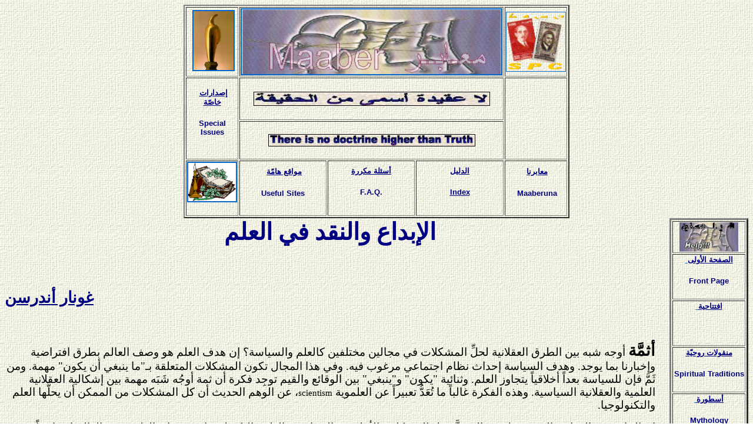

--- FILE ---
content_type: text/html
request_url: http://www.maaber.org/seventh_issue/creativity_and_critisism.htm
body_size: 42997
content:

<html>

<head>
<meta http-equiv="Content-Type" content="text/html; charset=windows-1256">
<meta name="GENERATOR" content="Microsoft FrontPage 4.0">
<meta name="ProgId" content="FrontPage.Editor.Document">
<title></title>
<bgsound src="../music/zen.mid" loop="-1">
<meta name="Microsoft Theme" content="canvas 011, default">
<meta name="Microsoft Border" content="trb">
</head>

<body background="../_themes/canvas/cnvbkgnd.jpg" bgcolor="#FFFFFF" text="#000000" link="#0066CC" vlink="#006666" alink="#996699"><!--msnavigation--><table border="0" cellpadding="0" cellspacing="0" width="100%"><tr><td>
<table border="0" width="100%" cellspacing="0" cellpadding="0">
	<tr>
		<td width="100%" align="center">
		<div align="center">
			<center>
			<table border="2" width="650" bordercolordark="#336666" bordercolorlight="#336666">
				<tr>
					<td width="100" align="right">
					<p align="center">&nbsp;<a href="../charter.htm"><img border="2" src="../images/ciret1.jpg" width="68" height="100" alt="ميثاق العبرمناهجية - Charter of Transdisciplinarity"></a></td>
					<td width="450" colspan="3" align="right">
					<p align="center"><a href="../index.htm">
					<img border="2" src="../images/maaberbanner.jpg" width="441" height="110" alt="هذا الشعار مستوحى من شعار المركز الدولي للأبحاث و الدراسات العبرمناهجية، عن رسم أصلي للفنان البرتغالي الراحل ليماده فريتاس"></a></td>
					<td width="100" align="right">
					<p align="center">
                    <a href="../philately/philately_1.htm"><img border="1" src="../images/philately1.gif" align="middle" width="100" height="100"></a> </td>
				</tr>
				<tr>
					<td width="100" align="center" rowspan="2">
					<h4 align="center"><!--mstheme--><font face="Arial" color="#336666"><font color="#FF0000">&nbsp;</font><a href="../special_issues/special_issues_1.htm"><font size="2" color="#000080">إصدارات 
					خاصّة</font></a><!--mstheme--></font></h4>
					<h4 align="center"><!--mstheme--><font face="Arial" color="#336666"><font size="2" color="#000080">Special 
					Issues</font><!--mstheme--></font></h4>
					</td>
					<td width="450" colspan="3" align="center">
                    <p align="center"><img border="1" src="../images/device_a.jpg" align="middle" width="400" height="22"> </td>
					<td width="100" align="center" rowspan="2">
					<h4 align="center"><!--mstheme--><font face="Arial" color="#336666">&nbsp; <a href="../library/library_1.htm">
					<img border="0" src="../images/books1.gif" alt="المكتبة - The Book Shop" width="65" height="110"></a><!--mstheme--></font></h4>
					</td>
				</tr>
				<tr>
					<td width="450" colspan="3" align="center">
                    <img border="1" src="../images/device_e.jpg" align="middle" width="350" height="19"> </td>
				</tr>
				<tr>
					<td width="100" align="center">
					<h4 align="center"><!--mstheme--><font face="Arial" color="#336666"><a href="../golden_register.htm">
					<img border="2" src="../images/register.gif" width="81" height="65" alt="The Golden Register - السجل الذهبي"></a><!--mstheme--></font></h4>
					</td>
					<td width="150" align="center">
					<h4 align="center"><!--mstheme--><font face="Arial" color="#336666">&nbsp;<a href="../useful_sites.htm"><font size="2" color="#000080">مواقع 
					هامّة</font></a><!--mstheme--></font></h4>
					<h4 align="center"><!--mstheme--><font face="Arial" color="#336666"><font size="2" color="#000080">Useful 
					Sites</font><!--mstheme--></font></h4>
					</td>
					<td width="150" align="center">
					<h4 align="center"><!--mstheme--><font face="Arial" color="#336666"><a href="../faq.htm">
					<font size="2" color="#000080">أسئلة مكررة </font></a><!--mstheme--></font></h4>
					<h4 align="center"><!--mstheme--><font face="Arial" color="#336666"><font size="2" color="#000080">F.A.Q.</font>
                    <!--mstheme--></font></h4>
					</td>
					<td width="150" align="center">
					<h4 align="center"><!--mstheme--><font face="Arial" color="#336666"><font size="2"><a href="../archive.htm">
					<font color="#000080">الدليل</font></a></font><!--mstheme--></font></h4>
					<h4 align="center"><!--mstheme--><font face="Arial" color="#336666"><a href="../archive_e.htm">
					<font size="2" color="#000080">Index</font></a><!--mstheme--></font></h4>
					</td>
					<td width="100" align="center">
					<h4 align="center"><!--mstheme--><font face="Arial" color="#336666">&nbsp;<a href="../the_club.htm"><font size="2" color="#000080">معابرنا</font></a><!--mstheme--></font></h4>
					<h4 align="center"><!--mstheme--><font face="Arial" color="#336666"><font size="2" color="#000080">&nbsp;Maaberuna</font><!--mstheme--></font></h4>
					</td>
				</tr>
			</table>
			</center></div>
		</td>
	</tr>
</table>

</td></tr><!--msnavigation--></table><!--msnavigation--><table border="0" cellpadding="0" cellspacing="0" width="100%"><tr><!--msnavigation--><td valign="top">
<h1 align="center" dir="RTL"><!--mstheme--><font face="Arial" color="#336666"><span lang="AR-SA" style="font-size: 30.0pt; mso-ansi-font-size: 10.0pt; font-family: Simplified Arabic"><b><font color="#000080">الإبداع
والنقد في العلم</font></b></span><span lang="AR-SA" style="font-size:30.0pt;mso-ansi-font-size:10.0pt;font-family:&quot;Simplified Arabic&quot;;
font-weight:normal"><o:p>
</o:p>
</span><!--mstheme--></font></h1>
<p class="MsoNormal" align="right" dir="RTL"><span lang="AR-SA" style="font-size:20.0pt;font-family:&quot;Simplified Arabic&quot;">&nbsp;<o:p>
</o:p>
</span></p>
<h2 align="left" dir="RTL"><!--mstheme--><font face="Arial"><span lang="AR-SA" style="font-size:20.0pt;font-family:&quot;Simplified Arabic&quot;"><a style="mso-footnote-id:ftn1" href="../indexa/al_dalil_a.htm#andersen" name="_ftnref1" title><font color="#000080"><u>غونار
أندرسن</u></font></a></span><span lang="AR-SA" style="font-size:14.0pt;mso-ansi-font-size:10.0pt;font-family:&quot;Simplified Arabic&quot;"><o:p>
</o:p>
</span><!--mstheme--></font></h2>
<p class="MsoNormal" dir="RTL" align="right"><span lang="AR-SA" style="font-size:14.0pt;mso-ansi-font-size:
10.0pt;font-family:&quot;Simplified Arabic&quot;">&nbsp;<o:p>
</o:p>
</span></p>
<p class="MsoNormal" dir="RTL" align="right"><b><span lang="AR-SA" style="font-size:20.0pt;
font-family:&quot;Simplified Arabic&quot;">أثمَّة</span></b><span lang="AR-SA" style="font-size:14.0pt;mso-ansi-font-size:10.0pt;font-family:&quot;Simplified Arabic&quot;">
أوجه شبه بين الطرق العقلانية لحلِّ المشكلات
في مجالين مختلفين كالعلم والسياسة؟ إن هدف
العلم هو وصف العالم بطرق افتراضية وإخبارنا
بما يوجد. وهدف السياسة إحداث نظام اجتماعي
مرغوب فيه. وفي هذا المجال تكون المشكلات
المتعلقة بـ&quot;ما ينبغي أن يكون&quot; مهمة. ومن
ثَمَّ فإن للسياسة بعداً أخلاقياً يتجاوز
العلم. وثنائية &quot;يكون&quot; و&quot;ينبغي&quot; بين
الوقائع والقيم توجِد فكرة أن ثمة أوجُه
شَبَه مهمة بين إشكالية العقلانية العلمية
والعقلانية السياسية. وهذه الفكرة غالباً ما
تُعَدُّ تعبيراً عن العلموية </span><span dir="LTR" style="font-size:11.0pt;mso-bidi-font-family:
&quot;Simplified Arabic&quot;">scientism</span><span lang="AR-SA" style="font-size:14.0pt;mso-ansi-font-size:12.0pt;font-family:&quot;Simplified Arabic&quot;">،
عن الوهم الحديث أن كل المشكلات من الممكن أن
يحلَّها العلم والتكنولوجيا.<o:p>
</o:p>
</span></p>
<p class="MsoBodyText" dir="RTL" align="right"><span lang="AR-SA" style="font-size:14.0pt;
mso-ansi-font-size:12.0pt;font-family:&quot;Simplified Arabic&quot;">إن
الثنائية بين الوقائع والقيم تجعل من
المتعذَّر حل المشكلات الأخلاقية والسياسية
بالعلم والتكنولوجيا وحدهما. فالعلم يصف
العالم افتراضياً وبوسعه أن يساعدنا على
إيجاد الوسائل التكنولوجية الفعالة من أجل
تحقيق أهداف محددة. ومن ثَمَّ على العلم
والتكنولوجيا أن يرتبطا بعقلانية الوسائل
وأن يزيدا قدرتنا على تحقيق الغايات. كيف يجب
أن تُستخدَم هذه القدرة؟ وما هي الغايات التي
يجب أن تتحقق بوسائلنا التكنولوجية؟ إن هذه
المشكلات الأخلاقية والسياسية تتجاوز ميدان
العلم والتكنولوجيا، ولابدَّ أن ترتبط
بعقلانية الغايات.<o:p>
</o:p>
</span></p>
<p class="MsoBodyText" dir="RTL" align="right"><span lang="AR-SA" style="font-size:14.0pt;
mso-ansi-font-size:12.0pt;font-family:&quot;Simplified Arabic&quot;">وعقلانية
الغايات أهمُّ من عقلانية الوسائل. فالوسائل
الفعالة يمكن أن تُستخدَم بطرق مختلفة.
ووضعنا الحاضر، بما فيه من وسائل التدمير
الفعالة ومن وسائل الإنتاج ذات الآثار
الجانبية البيئية السلبية الكبيرة، يجعل
غموض الوسائل العقلانية شديد الوضوح.<o:p>
</o:p>
</span></p>
<p class="MsoBodyText" dir="RTL" align="right"><span lang="AR-SA" style="font-size:14.0pt;
mso-ansi-font-size:12.0pt;font-family:&quot;Simplified Arabic&quot;">لقد
حَدَتْ الثنائية بين الوقائع والقيم بالكثير
من الفلاسفة الحديثين إلى الاعتقاد بأن العلم
والسياسة ينتميان إلى بعدين مختلفين كل
الاختلاف. فيركز بعض الفلاسفة على المشكلات
العلمية ولا يعتقدون أنه يمكن أن يقال الكثير
حول المشكلات الأخلاقية والسياسية. ويعتقد
فلاسفة آخرون أن التركيز الحصري على
العقلانية العلمية والتكنولوجية أدَّى إلى
وضع تُستخدَم فيه وسائل الإنتاج والتدمير
الفعالة بطرق غير عقلانية. وهم يعتقدون أن
البعد المهم جداً للأخلاق والسياسة صار نسياً
منسياً أو طرده النقد العلمي السطحي والوضعي.<o:p>
</o:p>
</span></p>
<p class="MsoBodyText" dir="RTL" align="right"><span lang="AR-SA" style="font-size:14.0pt;
mso-ansi-font-size:12.0pt;font-family:&quot;Simplified Arabic&quot;">وفيما
يخص مشكلة كيفية وجوب حلِّ المشكلات
الأخلاقية والسياسية، يؤكد جلُّ الفلاسفة
الحديثين أنها تُحَلُّ جوهرياً بـ&quot;قرارات&quot;
قبول بعض القيم والمعايير والغايات. وتتفق
المدارس الفلسفية المحورية كالوضعية
والوجودية في هذه النقطة. وفي الفلسفة
الوضعية يكون التأكيد منصباً على الصفة
الانفعالية وغير العلمية لمثل هذه الخيارات؛
أما في الفلسفة الوجودية فعلى صفتها المستقلة
والملتزمة. وإنها لإشكالية في كلتا المدرستين، مسألة
بأيِّ معنى يمكن أن يقال إن
الخيارات السياسية والأخلاقية عقلانية.<o:p>
</o:p>
</span></p>
<p class="MsoBodyText" dir="RTL" align="right"><span lang="AR-SA" style="font-size:14.0pt;
mso-ansi-font-size:12.0pt;font-family:&quot;Simplified Arabic&quot;">ويؤكد
العقلانيون النقديون، كأكثر الفلاسفة
الحديثين، أن المشكلات الأخلاقية والسياسية
تُحَلُّ جوهرياً بالقرارات. غير أنهم ينكرون
أن هذه القرارات يجب أن تكون اعتباطية أو غير
عقلانية. ويزعمون أن القرارات ضرورية، لا في
السياسة وحسب، بل كذلك في العلم. وبما أنه لا
يوجد منهج علمي يفضي إلى الحقيقة المطلقة،
فعلى العلماء أن يختاروا الفرضيات التي
يقبلونها. وهذه الخيارات يمكن أن تتم بطريقة
عقلانية على أساس الفحص العلمي عن الفرضيات
المتيسرة ونتائجها القابلة للاختبار. إن نقد
النتائج وتقصِّيها مهمان كذلك في السياسة من
أجل القيام بخيارات عقلانية. وهناك في العلم
والسياسة فارق شاسع بين &quot;الاعتباطية&quot; و&quot;الاختبار
الأعمى&quot; وبين &quot;الاختيار المعقول&quot; الذي
يتم بأعين مفتوحة وبإدراك للنتائج
والإمكانات المختلفة.<o:p>
</o:p>
</span></p>
<p class="MsoBodyText" dir="RTL" align="right"><span lang="AR-SA" style="font-size:14.0pt;
mso-ansi-font-size:12.0pt;font-family:&quot;Simplified Arabic&quot;">وهناك
تشابه ثانٍ بين العلم والسياسة. ففي العلم لا
يوجد منهج يفضي آلياً إلى الفرضيات الجديدة،
ولكن المخيِّلة الإبداعية </span><span dir="LTR" style="font-size:11.0pt">creative
imagination</span><span lang="AR-SA" style="font-size:14.0pt;mso-ansi-font-size:
12.0pt;font-family:&quot;Simplified Arabic&quot;"> ضرورية لإيجاد
شيء جديد. والإبداع في السياسة ضروري كذلك
لإيجاد حلول للمشكلات السياسية، وللقدرة على
خلق المقترحات السياسية.<o:p>
</o:p>
</span></p>
<p class="MsoBodyText" dir="RTL" align="right"><span lang="AR-SA" style="font-size:14.0pt;
mso-ansi-font-size:12.0pt;font-family:&quot;Simplified Arabic&quot;">إن
الطريقة العقلانية لحلِّ المشكلات في كل من
العلم والسياسة تكمن في التفاعل بين الإبداع
والنقد. فالحلول الممكنة للمشكلات توجدها
المخيِّلة الإبداعية، ومن الممكن نقدها
بالفحص عن نتائجها. فالإبداع والنقد ليسا
متعارضين، بل يتمِّم أحدهما الآخر؛
وتفاعلهما أساسي لتطور أي فرع من فروع
الثقافة. وفيما يلي سوف يُفحص عن أوجه الشبه
بين الطرق العقلانية لحل المشكلات في العلم
والسياسة بشيء من التفصيل.<o:p>
</o:p>
</span></p>
<p class="MsoBodyText" dir="RTL" align="center"><b><span lang="AR-SA" style="font-size:14.0pt;
mso-ansi-font-size:12.0pt;font-family:&quot;Simplified Arabic&quot;"><font color="#000080">العقلانية
في العلم</font><o:p>
</o:p>
</span></b></p>
<p class="MsoBodyText" dir="RTL" align="right"><span lang="AR-SA" style="font-size:14.0pt;
mso-ansi-font-size:12.0pt;font-family:&quot;Simplified Arabic&quot;">حاول
الكثير من العلماء عبثاً إيجاد منهج للقيام
بالمكتشفات العلمية. وقد ظن الفلاسفة
الاستقرائيون طويلاً أن التعميم الحَذِر من
ملاحظات كثيرة هو هذا المنهج الذي من شأنه أن
يجعل الإبداع في العلم زائداً تقريباً. وتحت
تأثير هذه الرؤية الاستقرائية للعلم انصبَّ
التأكيد على أنه من أجل اكتشاف فرضيات جديدة
فإن المطلوب هو العمل الشاق لا ومضات الروح.
ووفقاً لهذه الرؤية النثرية كان المطلوب في
العلم هو نوع من أخلاق العمل الدؤوب، وهو
العَرَق وليس الإلهام.<o:p>
</o:p>
</span></p>
<p class="MsoBodyText" dir="RTL" align="right"><span lang="AR-SA" style="font-size:14.0pt;
mso-ansi-font-size:12.0pt;font-family:&quot;Simplified Arabic&quot;">وفي
فلسفة العلم الحديثة ميَّز كارل ر. بوبِّر (1959)
بدقة بين سياق الاكتشاف وسياق التسويغ، بين
عملية تصور الأفكار الجديدة وعملية امتحانها
نقدياً. وفي هذا النقد للاستقرائية يُظهِر
بوبِّر أنه من المتعذَّر أن تُستمَدَّ
الفرضيات العلمية العامة من التعبيرات
الفريدة للملاحظات. وليس هناك منهج يفضي إلى
الفرضيات الجديدة، ولكن المخيِّلة الإبداعية
ضرورية. والعمل الشاق والعَرَق غير كافيين في
العلم. إنك تحتاج كذلك إلى الإلهام
والمخيِّلة الإبداعية.<o:p>
</o:p>
</span></p>
<p class="MsoBodyText" dir="RTL" align="right"><span lang="AR-SA" style="font-size:14.0pt;
mso-ansi-font-size:12.0pt;font-family:&quot;Simplified Arabic&quot;">ومفهوم
الفرضية الجديدة عند نوروود رَسِّل هَنْسُن
(1958) وتوماس س. كُهْن (1962) هو نتيجة تحوُّل
غشتالتي يجعل رجل العلم يرى العالم بطريقة
جديدة. إن هَنْسُن وكُهْن يحسبان المعلولات
عللاً. وإنه لصحيح أنه بالفرضية الجديدة يمكن
أن يُرى العالم بطريقة جديدة. ولكن من أجل أن
نرى بطريقة جديدة فإن الفكرة الجديدة ضرورية.
وهذه الفكرة لا تُحدِثها الملاحظة تلقائياً،
ولكنها نتيجة المخيِّلة الإبداعية. ويؤكد
كُهْن أن أزمة اليقين، أي الشعور بأن شيئاً ما
قد جرى خطأ، ضرورية للثورة العلمية. ولكن لولا
المخيِّلة الإبداعية في ذهن العالِم القلق
لانتظر عبثاً الاستنارة الفجائية في شكل
الإلهام بالتحوُّل الغشتالي المفضي إلى إطار
نظري جديد.<o:p>
</o:p>
</span></p>
<p class="MsoBodyText" dir="RTL" align="right"><span lang="AR-SA" style="font-size:14.0pt;
mso-ansi-font-size:12.0pt;font-family:&quot;Simplified Arabic&quot;">وينبغي
للفرضيات التي توجِدها المخيِّلة الإبداعية
أن تُمتحَن نقدياً. وهذا يتم في العلم باختبار
نتائجها التجريبية. وهذه العملية أشد تعقيداً
مما يُفترَض في تفسيرات الطريقة الدحضية
المفرطة في التبسيط. فالفرضيات الإضافية
ضرورية في جُلِّ الأحوال لاستخلاص النتائج
القابلة للاختبار. وعبارات الاختبار حول
الملاحظات والتجارب غير معصومة عن الخطأ.
ويظن توماس كُهْن أن هذه التعقيدات تجعل
الامتحان النقدي للفرضيات الأساسية متعذَّراً؛ ومن
ثَمَّ فإن الأمثلة يجب أن
تكون مقبولة من غير نقد بوصفها أجزاء من الشكل
العلمي للحياة وشروطاً ضرورية مسبقة للبحث.
والثورات العلمية والتغييرات في النماذج </span><span dir="LTR" style="font-size:11.0pt">paradigms</span><span lang="AR-SA" style="font-size:14.0pt;mso-ansi-font-size:
12.0pt;font-family:&quot;Simplified Arabic&quot;"> عند كُهْن ليست
نتيجة البحث العقلاني، بل نتيجة الإقناع
والدعاوة، وهي، من هنا، شبيهة بالاهتداءات
الدينية والثورات السياسية.<o:p>
</o:p>
</span></p>
<p class="MsoBodyText" dir="RTL" align="right"><span lang="AR-SA" style="font-size:14.0pt;
mso-ansi-font-size:12.0pt;font-family:&quot;Simplified Arabic&quot;">إن
الرأي القائل بأن بعض أجزاء العلم يجب أن تكون
مقبولة دوغمائياً رأي مخطئ. فمن الممكن أن
يكون لدى المرء موقف نقدي من الفرضيات
الأساسية أيضاً وأن يمتحنها نقدياً. ولذلك
فإن الفكرة القائلة بأن الإطار النظري يجب
قبوله من غير نقد تعتمد على الأسطورة، على ما
دعاه بوبِّر (1970) &quot;أسطورة الإطار&quot;.<o:p>
</o:p>
</span></p>
<p class="MsoBodyText" dir="RTL" align="right"><span lang="AR-SA" style="font-size:14.0pt;
mso-ansi-font-size:12.0pt;font-family:&quot;Simplified Arabic&quot;">ليس
هناك مقدار من الاختبار النقدي بوسعه أن
يُظهِر أن الفرضية صحيحة أو قريبة من الصحة
بالمعنى الموضوعي. وهكذا ليس هناك &quot;منهج
تسويغ&quot; لصحة الفرضيات العلمية. والحقيقة
بجمالها المطلق والعاري غير مكشوفة لنا.
ولذلك نَوْلُنا أن نستخدم خيالنا الإبداعي
لابتكار الفرضيات التي تُختبَر بما يمكن من
الصرامة. ولكن الفرضيات، حتى بعد أشد
الاختبارات صرامة، تظل غير معصومة عن الخطأ.<span style="display:none;mso-hide:
all">أي</span><o:p>
</o:p>
</span></p>
<p class="MsoBodyText" dir="RTL" align="right"><span lang="AR-SA" style="font-size:14.0pt;
mso-ansi-font-size:12.0pt;font-family:&quot;Simplified Arabic&quot;">لقد
كانت الريبيَّة نتيجة انهيار المفهوم المفرط
في التفاؤلية والمفرط في التبسيط حول قدرة
الإنسان على المعرفة. ولكن إذا لم تكن الحقيقة
واضحة، فليس علينا أن نرتدَّ إلى النسبوية </span><span dir="LTR" style="font-size:11.0pt">relativism</span><span lang="AR-SA" style="font-size:14.0pt;mso-ansi-font-size:12.0pt;font-family:&quot;Simplified Arabic&quot;">،
أو الريبيَّة، أو الدوغمائية. إذا لم تكن
الحقيقة واضحة علينا أن نستخدم مخيِّلتنا
الإبداعية وفكرنا النقدي لكي نتعلم ولكي
نحاول الاقتراب من الحقيقة. وعلى هذا النحو
فإن الجرأة على النقد، التي كانت فخر عصر
التنوير، تؤدي إلى التعلم القائم على توحيد
الإبداع والنقد.<o:p>
</o:p>
</span></p>
<p class="MsoBodyText" dir="RTL" align="center"><b><span lang="AR-SA" style="font-size:14.0pt;
mso-ansi-font-size:12.0pt;font-family:&quot;Simplified Arabic&quot;"><font color="#000080">العقلانية
في السياسة</font><o:p>
</o:p>
</span></b></p>
<p class="MsoBodyText" dir="RTL" align="right"><span lang="AR-SA" style="font-size:14.0pt;
mso-ansi-font-size:12.0pt;font-family:&quot;Simplified Arabic&quot;">أضرورية
هي القيم المطلقة لتفادي الريبيَّة الهدامة
والعدمية الخطرة؟ لقد كان مايكل بولانيي (1958)
في هذه الفلسفة ما بعد النقدية قد حاجج بأن
الفكر النقدي مدمِّر ويؤدي إلى الريبيَّة
والعدمية. وبولانيي ينصح أن يكون العلاج هو
الحدس والإيمان. وهو يجادل برترند رَسِّل
الذي كان بعد اختباراته لروسيا ما بعد
الثورية قد أدان البلشفية التي هي دوغمائية
بمقدار ما هي إكليروسية وقال إن: &quot;من شأن
الشك العقلاني، إذا أمكن له أن يحدث، أن يكفي
لدخول العصر الألفي السعيد.&quot; (أورده
بولانيي، 1958: ص 297) فالنقد والشك العقلاني عند
بولانيي لن يؤديا إلى الريبيَّة التي تفتح
الأبواب للالتزام الدوغمائي. ومادام معظم
الأشخاص يتجنبون الريبيَّة بالهروب إلى
الالتزام، فهو لا يعتقد أن الشك العقلاني
علاج لمساوئ عصرنا: &quot;إن التعصُّب الحديث
متجذِّر في ريبيِّة متطرفة يمكن لها أن تقوى،
لا أن تهتز، بجرعات إضافية من الشك الشامل.&quot;
(1958: ص 298)<o:p>
</o:p>
</span></p>
<p class="MsoBodyText" dir="RTL" align="right"><span lang="AR-SA" style="font-size:14.0pt;
mso-ansi-font-size:12.0pt;font-family:&quot;Simplified Arabic&quot;">إن
الفكرة القائلة بأن الشك والنقد خطِران ترجع
إلى ردة الفعل الرومانسية على عصر التنوير.
وعند الرومانسيين أن العقل والنقد اللذين
يفكِّكان يؤديان إلى الريبيَّة وإلى رؤية
للعالم عقيمة وسطحية. وقد اقترحا بدلاً منهما
أسساً أخرى كالتراث، أو الشعور، أو الحدس،
وعدُّوها مصادر للحكمة الأعمق التي يتعذَّر
على العقل بلوغها. وهذه الميول واضحة كل
الوضوح في الفلسفة الاجتماعية الرومانسية في
القرن التاسع عشر، حيث كان التوق إلى مجتمع
مغلق لا يعكِّره الشك وله تقاليد ثابتة وصلبة.
وأحلام رومانسية كهذه هي غير واقعية. فلا سبيل
إلى العودة إلى نمط قديم من المجتمع التقليدي
باستقراره، وقيمه الثابتة، وانسجامه المزعوم.
وخيارنا ليس بين المجتمع المفتوح والنمط
القديم من المجتمع التقليدي، بل بين المجتمع
المفتوح والمجتمع المغلق في شكله المختلف
الحديث: الدولة الاستبدادية التوتاليتارية.
والحنين إلى العودة إلى المجتمع المغلق قد
يكون خطراً: فالمقصود هو الماضي المُمَثْلَل </span><span dir="LTR" style="font-size:11.0pt">idealized</span><span lang="AR-SA" style="font-size:14.0pt;mso-ansi-font-size:12.0pt;font-family:&quot;Simplified Arabic&quot;">،
وما هو متحقق هو الدولة الاستبدادية
التوتاليتارية. وكما لاحظ بوبِّر (1945: ص 200)
فإننا ما إن بدأنا بالاعتماد على عقلنا حتى لم
تعد هناك عودة إلى الحالة المتناغمة للطبيعة
أو المجتمع التقليدي المتناغم والمغلق: &quot;لأن
الفردوس مفقود بالنسبة إلى من أكلوا من شجرة
المعرفة. وكلَّما حاولنا العودة إلى العصر
البطولي للقبلية، وصلنا بالتأكيد... إلى &quot;البوليس
السري&quot;، وإلى حالة قطَّاع الطرق وقد
أُضفِيَت عليها الرومنسية.&quot;<o:p>
</o:p>
</span></p>
<p class="MsoBodyText" dir="RTL" align="right"><span lang="AR-SA" style="font-size:14.0pt;
mso-ansi-font-size:12.0pt;font-family:&quot;Simplified Arabic&quot;">إن
الريبيَّة في فلسفة العلم كثيراً ما تكون
نتيجة خيبة أمل في الإيمان المفرط في التفاؤل
بقدرة الإنسان على المعرفة. وشبيه بذلك الوضع
في الفلسفة الأخلاقية والاجتماعية. ولكن إذا
لم يكن هناك وحي بالحقيقة المطلقة أو القيم
المطلقة فعلينا أن نحمل ما كان يسمى عبء
الحضارة وأن نحاول أن نتعلم، بتوحيد
المخيِّلة الإبداعية مع الفكر النقدي، أية
فرضيات حول العالم ينبغي أن نحافظ عليها،
وأية قيمة نقبل، وأيَّ نظام اجتماعي نحقق.<o:p>
</o:p>
</span></p>
<p class="MsoBodyText" dir="RTL" align="right"><span lang="AR-SA" style="font-size:14.0pt;
mso-ansi-font-size:12.0pt;font-family:&quot;Simplified Arabic&quot;">والمخيِّلة
الإبداعية ضرورية، لا في العلم وحسب، بل كذلك
لحلِّ المشكلات الأخلاقية والسياسية.
والأخلاق والسياسة أبعد عن عالم الوقائع من
العلم. فهما ليسا محاولتين لوصف ما &quot;يكون&quot;،
بل محاولتان لإيجاد ما &quot;ينبغي&quot; أن يكون.
وهما، من ثَمَّ، يتطلبان درجة في الإبداع
أعلى من العلم الذي يتألف من الفرضيات حول ما
يكون.<o:p>
</o:p>
</span></p>
<p class="MsoBodyText" dir="RTL" align="right"><span lang="AR-SA" style="font-size:14.0pt;
mso-ansi-font-size:12.0pt;font-family:&quot;Simplified Arabic&quot;">والمقترحات
الأخلاقية والسياسية يجب أن تُمتحَن نقدياً.
نَوْلُنا أن نحاول العثور على نتائجها والطرق
الممكنة في العمل. ولابدَّ، دفعاً لسوء الفهم
الممكن، من الإشارة إلى أن توحيد الإبداع
والنقد وثيق الصلة بالموضوع، ليس لاختيار
الوسائل المعقولة وحسب، بل كذلك لإيجاد
الغايات ومعايير القيم. وأهميَّته أكثر من
ذرائعيَّة </span><span dir="LTR" style="font-size:11.0pt">pragmatic</span><span lang="AR-SA" style="font-size:14.0pt;mso-ansi-font-size:12.0pt;font-family:&quot;Simplified Arabic&quot;">؛
فلا يجوز أن يكون اختيار الوسائل، ولا اختيار
الغايات، وثبة وجودية عمياء في الظلام.<o:p>
</o:p>
</span></p>
<p class="MsoBodyText" dir="RTL" align="right"><span lang="AR-SA" style="font-size:14.0pt;
mso-ansi-font-size:12.0pt;font-family:&quot;Simplified Arabic&quot;">ويرتكز
المجتمع المفتوح والعلم على الاستعداد
لمناقشة المشكلات وأخذ المجادلات بجدية، أي
على قبول &quot;الإطار النقدي&quot;. إن المجتمع
المفتوح وإطاره النقدي الموازي له هما
إنجازان حديثان في التاريخ البشري. فهما
يقتضيان الموقف الأخلاقي للتسامح، لإدراك
أنني قد أكون مخطئاً وأنك قد تكون مصيباً.
وأولئك الذين لديهم امتياز العيش في مجتمع
مفتوح لا يدركون دائماً أنه إنجاز نفيس نادر،
لا نحصل عليه بصفته شيئاً متوقعاً ونتيجة
طبيعية، بل على كل جيل أن ينتزعه بالتغلب على
العقبات من جديد. وتراث الفكر النقدي معرَّض
للخطر على الدوام. فليس الموقف الفطري
للإنسان أن يناقش ويحاجج، بل أن يرغم الآخرين
على اتِّباع مشيئته. ولهذا السبب كان المجتمع
المغلق والاستبدادي التوتاليتاري أكثر أنماط
المجتمع شيوعاً في التاريخ البشري. والمجتمع
المفتوح نمط متطوِّر من النظام الاجتماعي
يفترض مسبقاً مستوى رفيعاً من الثقافة؛ مستوى
بحجم تعرُّضه لخطر الميل الشديد إلى القوة
ولخطر الفوضى المتساهلة.<o:p>
</o:p>
</span></p>
<p class="MsoBodyText" dir="RTL" align="right"><span lang="AR-SA" style="font-size:14.0pt;
mso-ansi-font-size:12.0pt;font-family:&quot;Simplified Arabic&quot;">وهناك
أساس أخلاقي للمجتمع المفتوح، هو أحد الأسباب
التي تفسر لنا لماذا على الفلاسفة الأخلاقيين
ألا يناقشوا المشكلات الشكلانية والرياضية
وحسب، بل أن يقترحوا كذلك الأنظمة الأخلاقية
وأن يمتحنوها. وهذه الأنظمة هي مقترحات تثير
المخيِّلة الأخلاقية والتأمل في الأفراد
الذين تواجههم المشكلات الأخلاقية. وعلى
الفرد أساساً أن يقرر بنفسه كيف يتصرف. وهذا
لا يجرد الأنظمة والمقترحات الأخلاقية من
الأهمية. فهي، إذ تجعله يدرك الإمكانات
والنتائج، تساعده على أن يقرر بطريقة عقلانية.<o:p>
</o:p>
</span></p>
<p class="MsoBodyText" dir="RTL" align="right"><span lang="AR-SA" style="font-size:14.0pt;
mso-ansi-font-size:12.0pt;font-family:&quot;Simplified Arabic&quot;">والمنقولات
مهمة في العلم وفي الأخلاق. والعلماء يعملون
في موروث المعرفة العلمية النقلية. ومهمة
العالِم الفرد، في معظم الأحوال، محددة
بالامتحان النقدي وتعديل الفرضيات التي
اقترحها الآخرون. ففي حال روبنسن كروزو لن
يبدع أشد العلماء إبداعاً العلمَ بنفسه من
جديد، بل سيرتد إلى المفهوم البدائي عن
العالَم. ويصحُّ الأمر نفسه على الأخلاق.
فلولا الموروث الأخلاقي لارتدَّ الأفراد
والمجتمعات إلى البدائية. وهذه مجازفة خطيرة
في وضع قد تُستخدَم فيه القوة التي يضعها
العلم والتكنولوجيا تحت تصرف الإنسان بطريقة
تدميرية، من شأنها أن تخيِّب كثيراً الآمال
التفاؤلية الممعنة في القدم.<o:p>
</o:p>
</span></p>
<p class="MsoBodyText" dir="RTL" align="right"><span lang="AR-SA" style="font-size:14.0pt;
mso-ansi-font-size:12.0pt;font-family:&quot;Simplified Arabic&quot;">واليوم
يؤدي الفكر العقلاني دوره على نحو جيد في
العلم، من دون شك، ولكن على نحو رديء، من دون
شك، في الأخلاق والسياسة. ونحن، لكي نحل
مشكلات هذا الوضع الغريب والمرَضي، لسنا
بحاجة في الأخلاق والسياسة إلى ولاء دوغمائي
لمنقول ما، ولا إلى الطوباوية السياسية، ولا
إلى النسبوية المتساهلة، بل إلى موقف عقلاني
يوحِّد كل قدراتنا الإبداعية والنقدية.<o:p>
</o:p>
</span></p>
<p class="MsoBodyText" align="center" dir="RTL"><span lang="AR-SA" style="font-size:14.0pt;mso-ansi-font-size:12.0pt;font-family:&quot;Simplified Arabic&quot;">***
*** ***</span></p>
<p class="MsoBodyText" align="left" dir="RTL"><span lang="AR-SA" style="mso-bidi-font-size:12.0pt;font-family:&quot;Simplified Arabic&quot;">ترجمة:
محمود منقذ الهاشمي<o:p>
</o:p>
</span></p>
<p class="MsoBodyText" align="right" dir="RTL"><span lang="AR-SA" style="mso-bidi-font-size:12.0pt;font-family:&quot;Simplified Arabic&quot;">&nbsp;<o:p>
</o:p>
</span></p>
<p class="MsoBodyText" align="right" dir="RTL"><b><span lang="AR-SA" style="mso-bidi-font-size:12.0pt;font-family:&quot;Simplified Arabic&quot;">المراجع<o:p>
</o:p>
</span></b></p>
<p class="MsoBodyText" dir="LTR" style="text-indent: -18.0pt; mso-list: l0 level1 lfo1; tab-stops: list 36.0pt; direction: ltr; unicode-bidi: embed; margin-left: 36.0pt" align="right"><span style="font-size:10.0pt;
mso-bidi-font-family:&quot;Times New Roman&quot;">-<span style="font:7.0pt &quot;Times New Roman&quot;">&nbsp;&nbsp;&nbsp;&nbsp;&nbsp;&nbsp;&nbsp;&nbsp;&nbsp;
</span></span><span style="font-size:10.0pt">Albert, Hans (1968), <i>Traktat </i></span><i><span style="font-size:10.0pt;mso-bidi-font-family:&quot;Times New Roman&quot;">ü</span><span style="font-size:10.0pt">ber
kritische Vernunft</span></i><span style="font-size:10.0pt">, T</span><span style="font-size:10.0pt;mso-bidi-font-family:
&quot;Times New Roman&quot;">ü</span><span style="font-size:10.0pt">bingen.<o:p>
</o:p>
</span></p>
<p class="MsoBodyText" dir="LTR" style="text-indent: -18.0pt; mso-list: l0 level1 lfo1; tab-stops: list 36.0pt; direction: ltr; unicode-bidi: embed; margin-left: 36.0pt" align="right"><span style="font-size:10.0pt;
mso-bidi-font-family:&quot;Times New Roman&quot;">-<span style="font:7.0pt &quot;Times New Roman&quot;">&nbsp;&nbsp;&nbsp;&nbsp;&nbsp;&nbsp;&nbsp;&nbsp;&nbsp;
</span></span><span style="font-size:10.0pt">Anderson, Gunnar, J. C. B. Mohr,
ed. (1984), <i>Rationality in Science and Politics</i>, Dordrecht (Holland).<o:p>
</o:p>
</span></p>
<p class="MsoBodyText" dir="LTR" style="text-indent: -18.0pt; mso-list: l0 level1 lfo1; tab-stops: list 36.0pt; direction: ltr; unicode-bidi: embed; margin-left: 36.0pt" align="right"><span style="font-size:10.0pt;
mso-bidi-font-family:&quot;Times New Roman&quot;">-<span style="font:7.0pt &quot;Times New Roman&quot;">&nbsp;&nbsp;&nbsp;&nbsp;&nbsp;&nbsp;&nbsp;&nbsp;&nbsp;
</span></span><span style="font-size:10.0pt">Kuhn, Thomas S. (1962), <i>The
Structures of Scientific Revolutions</i>, Chicago University Press.<o:p>
</o:p>
</span></p>
<p class="MsoBodyText" dir="LTR" style="text-indent: -18.0pt; mso-list: l0 level1 lfo1; tab-stops: list 36.0pt; direction: ltr; unicode-bidi: embed; margin-left: 36.0pt" align="right"><span style="font-size:10.0pt;
mso-bidi-font-family:&quot;Times New Roman&quot;">-<span style="font:7.0pt &quot;Times New Roman&quot;">&nbsp;&nbsp;&nbsp;&nbsp;&nbsp;&nbsp;&nbsp;&nbsp;&nbsp;
</span></span><span style="font-size:10.0pt">Mohr, J. C. B. (1978), <i>Traktat </i></span><i><span style="font-size:10.0pt;mso-bidi-font-family:&quot;Times New Roman&quot;">ü</span><span style="font-size:10.0pt">ber
rationale Praxis</span></i><span style="font-size:
10.0pt">, T</span><span style="font-size:10.0pt;mso-bidi-font-family:&quot;Times New Roman&quot;">ü</span><span style="font-size:10.0pt">bingen.<o:p>
</o:p>
</span></p>
<p class="MsoBodyText" dir="LTR" style="text-indent: -18.0pt; mso-list: l0 level1 lfo1; tab-stops: list 36.0pt; direction: ltr; unicode-bidi: embed; margin-left: 36.0pt" align="right"><span style="font-size:10.0pt;
mso-bidi-font-family:&quot;Times New Roman&quot;">-<span style="font:7.0pt &quot;Times New Roman&quot;">&nbsp;&nbsp;&nbsp;&nbsp;&nbsp;&nbsp;&nbsp;&nbsp;&nbsp;
</span></span><span style="font-size:10.0pt">Polanyi, Michael (1958), <i>Personal
Knowledge: Towards a Post-critical Philosophical</i>, London: Routledge &amp;
Kegan Paul.<o:p>
</o:p>
</span></p>
<p class="MsoBodyText" dir="LTR" style="text-indent: -18.0pt; mso-list: l0 level1 lfo1; tab-stops: list 36.0pt; direction: ltr; unicode-bidi: embed; margin-left: 36.0pt" align="right"><span style="font-size:10.0pt;
mso-bidi-font-family:&quot;Times New Roman&quot;">-<span style="font:7.0pt &quot;Times New Roman&quot;">&nbsp;&nbsp;&nbsp;&nbsp;&nbsp;&nbsp;&nbsp;&nbsp;&nbsp;
</span></span><span style="font-size:10.0pt">Popper, Karl R. (1845), <i>The Open
Society and Its Enemies</i>.<o:p>
</o:p>
</span></p>
<p class="MsoBodyText" dir="LTR" style="text-indent: -18.0pt; mso-list: l0 level1 lfo1; tab-stops: list 36.0pt; direction: ltr; unicode-bidi: embed; margin-left: 36.0pt" align="right"><span style="font-size:10.0pt;
mso-bidi-font-family:&quot;Times New Roman&quot;">-<span style="font:7.0pt &quot;Times New Roman&quot;">&nbsp;&nbsp;&nbsp;&nbsp;&nbsp;&nbsp;&nbsp;&nbsp;&nbsp;
</span></span><span style="font-size:10.0pt">------------------- (1959), <i>The
Logic of Scientific Discovery</i>, London: Hutchinson.<o:p>
</o:p>
</span></p>
<p class="MsoBodyText" dir="LTR" style="text-indent: -18.0pt; mso-list: l0 level1 lfo1; tab-stops: list 36.0pt; direction: ltr; unicode-bidi: embed; margin-left: 36.0pt" align="right"><span style="font-size:10.0pt;
mso-bidi-font-family:&quot;Times New Roman&quot;">-<span style="font:7.0pt &quot;Times New Roman&quot;">&nbsp;&nbsp;&nbsp;&nbsp;&nbsp;&nbsp;&nbsp;&nbsp;&nbsp;
</span></span><span style="font-size:10.0pt">------------------- (1966), <i>The
Spell of Plato</i>, 5th rev. ed., London: Routledge &amp; Kegan Paul.<o:p>
</o:p>
</span></p>
<p class="MsoBodyText" dir="LTR" style="text-indent: -18.0pt; mso-list: l0 level1 lfo1; tab-stops: list 36.0pt; direction: ltr; unicode-bidi: embed; margin-left: 36.0pt" align="right"><span style="font-size:10.0pt;
mso-bidi-font-family:&quot;Times New Roman&quot;">-<span style="font:7.0pt &quot;Times New Roman&quot;">&nbsp;&nbsp;&nbsp;&nbsp;&nbsp;&nbsp;&nbsp;&nbsp;&nbsp;
</span></span><span style="font-size:10.0pt">------------------- (1970),
“Normal Science and Its Dangers,” in <i>Criticism and the Growth of
Knowledge</i>, Edited by I. Lakatos and A. Musgrave, London: Cambridge
University Press.<o:p>
</o:p>
</span></p>
<p class="MsoBodyText" dir="LTR" style="text-indent: -18.0pt; mso-list: l0 level1 lfo1; tab-stops: list 36.0pt; direction: ltr; unicode-bidi: embed; margin-left: 36.0pt" align="right"><span style="font-size:10.0pt;
mso-bidi-font-family:&quot;Times New Roman&quot;">-<span style="font:7.0pt &quot;Times New Roman&quot;">&nbsp;&nbsp;&nbsp;&nbsp;&nbsp;&nbsp;&nbsp;&nbsp;&nbsp;
</span></span><span style="font-size:10.0pt">Hanson, Norwood Russel (1958), <i>Patterns
of Discovery: An Inquiry into the Conceptual Foundations of Science</i>, London:
Cambridge University Press.<o:p>
</o:p>
</span></p>
<div style="mso-element:footnote-list">
  <p align="right"><br clear="all">
  <!--msthemeseparator--><p align="left"><img src="../_themes/canvas/acnvrule.gif" width="600" height="10"></p>
  <div style="mso-element:footnote" id="ftn1">
    <p class="MsoFootnoteText" dir="LTR" style="direction: ltr; unicode-bidi: embed" align="right"><a style="mso-footnote-id:ftn1" href="#_ftnref1" name="_ftn1" title><span lang="AR-SA" dir="RTL" style="font-size:9.0pt;mso-bidi-font-family:&quot;Times New Roman&quot;" class="MsoFootnoteReference">*</span></a><span lang="AR-SA" dir="RTL" style="font-size:
9.0pt;mso-bidi-font-family:&quot;Times New Roman&quot;"> </span><span style="font-size:9.0pt;mso-bidi-font-family:&quot;Times New Roman&quot;"><span style="mso-spacerun: yes">&nbsp;</span>Gunnar
    Anderson,</span><i><span dir="RTL" style="font-size:9.0pt;mso-bidi-font-family:&quot;Times New Roman&quot;">
    </span></i><span style="font-size:9.0pt;
mso-bidi-font-family:&quot;Times New Roman&quot;">“Creativity and Criticism in
    Science”, in</span><span dir="RTL" style="font-size:9.0pt;mso-bidi-font-family:&quot;Times New Roman&quot;">
    </span><i><span style="font-size:9.0pt;mso-bidi-font-family:&quot;Times New Roman&quot;">Rationality
    in Science and Politics</span></i><span style="font-size:9.0pt;mso-bidi-font-family:
&quot;Times New Roman&quot;">.</span><span lang="AR-SA" dir="RTL" style="font-size:9.0pt;mso-bidi-font-family:&quot;Times New Roman&quot;"><o:p>
    </o:p>
    </span></p>
  </div>
</div>
<p align="right">&nbsp;<!--msnavigation--></td><td valign="top" width="24"></td><td valign="top" width="1%">
<table border="3" width="26%" height="28" bordercolordark="#336666" bordercolorlight="#336666">
	<tr>
		<td width="100%">
          <p align="center"><a href="../nida_a.htm"><map name="FPMap1_I2">
		<area href="../nida_a.htm" shape="rect" coords="2, 4, 98, 15">
		<area href="../nida_e.htm" shape="rect" coords="8, 34, 58, 46">
		<area href="../nida_a.htm" shape="default">
		<area href="../nida_a.htm" coords="0, 0, 10000, 10000" shape="rect">
		</map>
		<img border="0" src="../images4/help.jpg" width="100" height="50" usemap="#FPMap1_I2"></a></p>
        </td>
	</tr>
	<tr>
		<td width="100%" height="28">
		<h4 align="center"><!--mstheme--><font face="Arial" color="#336666"><font size="2"><a href="../last_issue/index.htm">&nbsp;<font color="#000080">الصفحة 
		الأولى</font></a></font><!--mstheme--></font></h4>
		<h4 align="center"><!--mstheme--><font face="Arial" color="#336666"><font size="2" color="#000080">Front Page</font><!--mstheme--></font></h4>
		</td>
	</tr>
	<tr>
		<td width="100%">
		<h4 align="center"><!--mstheme--><font face="Arial" color="#336666"><font size="2"><a href="../last_issue/editorial.htm">
		&nbsp;<font color="#000080">افتتاحية</font></a></font> <!--mstheme--></font></h4>
        <h4 align="center"><!--mstheme--><font face="Arial" color="#336666"><font color="#000080" size="2">&nbsp;&nbsp;&nbsp;&nbsp;&nbsp;&nbsp;&nbsp;&nbsp;&nbsp;&nbsp;&nbsp;&nbsp;&nbsp;&nbsp;&nbsp;&nbsp;&nbsp;&nbsp;&nbsp;&nbsp;&nbsp;&nbsp;&nbsp;&nbsp;&nbsp;&nbsp;&nbsp;&nbsp;&nbsp;&nbsp;</font><!--mstheme--></font></h4>
		</td>
	</tr>
	<tr>
		<td width="100%">
		<h4 align="center"><!--mstheme--><font face="Arial" color="#336666"><a href="../last_issue/spiritual_traditions.htm">
		<font color="#000080" size="2">منقولات روحيّة</font></a> <!--mstheme--></font></h4>
		<h4 align="center"><!--mstheme--><font face="Arial" color="#336666"><font color="#000080" size="2">Spiritual Traditions</font>
        <!--mstheme--></font></h4>
		</td>
	</tr>
	<tr>
		<td width="100%">
		<h4 align="center"><!--mstheme--><font face="Arial" color="#336666"><a href="../last_issue/mythology.htm"><font size="2">
		&nbsp;<font color="#000080">أسطورة</font></font></a> <!--mstheme--></font></h4>
		<h4 align="center"><!--mstheme--><font face="Arial" color="#336666"><font color="#000080" size="2">Mythology</font> <!--mstheme--></font></h4>
		</td>
	</tr>
	<tr>
		<td width="100%">
		<h4 align="center"><!--mstheme--><font face="Arial" color="#336666"><a href="../last_issue/perenial_ethics.htm">
		<font size="2">&nbsp;<font color="#000080">قيم خالدة</font></font></a> <!--mstheme--></font></h4>
		<h4 align="center"><!--mstheme--><font face="Arial" color="#336666"><font color="#000080" size="2">Perennial Ethics</font>
        <!--mstheme--></font></h4>
		</td>
	</tr>
	<tr>
		<td width="100%">
		<h4 align="center"><!--mstheme--><font face="Arial" color="#336666"><font size="2">&nbsp;<a href="../last_issue/spotlights.htm"><font color="#000080">ٍإضاءات</font></a></font>
        <!--mstheme--></font></h4>
		<h4 align="center"><!--mstheme--><font face="Arial" color="#336666"><font color="#000080" size="2">Spotlights</font> <!--mstheme--></font></h4>
		</td>
	</tr>
	<tr>
		<td width="100%">
		<h4 align="center"><!--mstheme--><font face="Arial" color="#336666"><font size="2">&nbsp;<a href="../last_issue/epistemology.htm"><font color="#000080">إبستمولوجيا</font></a></font>
        <!--mstheme--></font></h4>
		<h4 align="center"><!--mstheme--><font face="Arial" color="#336666"><font color="#000080" size="2">Epistemology</font>
        <!--mstheme--></font></h4>
		</td>
	</tr>
	<tr>
		<td width="100%">
		<h4 align="center"><!--mstheme--><font face="Arial" color="#336666"><font size="2">&nbsp;<a href="../last_issue/alternative_medicine.htm"><font color="#000080">طبابة 
		بديلة</font></a></font> <!--mstheme--></font></h4>
		<h4 align="center"><!--mstheme--><font face="Arial" color="#336666"><font color="#000080" size="2">Alternative Medicine</font>
        <!--mstheme--></font></h4>
		</td>
	</tr>
	<tr>
		<td width="100%">
		<h4 align="center"><!--mstheme--><font face="Arial" color="#336666"><font size="2">&nbsp;<a href="../last_issue/deep_ecology.htm"><font color="#000080">إيكولوجيا 
		عميقة</font></a></font><!--mstheme--></font></h4>
		<h4 align="center"><!--mstheme--><font face="Arial" color="#336666"><font color="#000080" size="2">Deep Ecology</font><!--mstheme--></font></h4>
		</td>
	</tr>
	<tr>
		<td width="100%" align="center">
		<h4 align="center"><!--mstheme--><font face="Arial" color="#336666"><font size="2">
		<a href="../last_issue/depth_psychology.htm"><font color="#000080">علم 
		نفس الأعماق</font></a></font><!--mstheme--></font></h4>
		<h4 align="center"><!--mstheme--><font face="Arial" color="#336666"><font color="#000080" size="2">Depth Psychology
		</font><!--mstheme--></font></h4>
		</td>
	</tr>
	<tr>
		<td width="100%" align="center">
		<h4 align="center"><!--mstheme--><font face="Arial" color="#336666"><a href="../last_issue/non_violence.htm">
		<font size="2" color="#000080">اللاعنف والمقاومة</font></a><!--mstheme--></font></h4>
		<h4 align="center"><!--mstheme--><font face="Arial" color="#336666"><font size="1" color="#000080"><b>Nonviolence &amp; 
		Resistance</b></font><!--mstheme--></font></h4>
		</td>
	</tr>
	<tr>
		<td width="100%" align="center">
		<h4 align="center"><!--mstheme--><font face="Arial" color="#336666"><font size="2">&nbsp;<a href="../last_issue/literature.htm"><font color="#000080">أدب</font></a></font><!--mstheme--></font></h4>
		<h4 align="center"><!--mstheme--><font face="Arial" color="#336666"><font color="#000080" size="2">Literature</font><!--mstheme--></font></h4>
		</td>
	</tr>
	<tr>
		<td width="100%" align="center">
		<h4 align="center"><!--mstheme--><font face="Arial" color="#336666"><font size="2">&nbsp;<a href="../last_issue/books_and_readings.htm"><font color="#000080">كتب 
		وقراءات</font></a></font><!--mstheme--></font></h4>
		<h4 align="center"><!--mstheme--><font face="Arial" color="#336666"><font color="#000080" size="2">Books &amp; Readings</font><!--mstheme--></font></h4>
		</td>
	</tr>
	<tr>
		<td width="100%" align="center">
		<h4 align="center"><!--mstheme--><font face="Arial" color="#336666"><a href="../last_issue/art.htm"><font size="2">&nbsp;<font color="#000080">فنّ</font></font></a>
        <!--mstheme--></font></h4>
		<h4 align="center"><!--mstheme--><font face="Arial" color="#336666"><font color="#000080" size="2">Art</font> <!--mstheme--></font></h4>
		</td>
	</tr>
	<tr>
		<td width="100%" align="center">
		<h4 align="center"><!--mstheme--><font face="Arial" color="#336666"><font size="2">&nbsp;<a href="../last_issue/lookout.htm"><font color="#000080">مرصد</font></a></font><!--mstheme--></font></h4>
		<h4 align="center"><!--mstheme--><font face="Arial" color="#336666"><font color="#000080" size="2">On the Lookout</font><!--mstheme--></font></h4>
		</td>
	</tr>
	<tr>
		<td width="100%" align="center">
		<h4><!--mstheme--><font face="Arial" color="#336666"><a href="../sycamore/default.htm">
		<img border="0" src="../images/nav_rhome.jpg" width="100" height="79" alt="The Sycamore Center"></a><!--mstheme--></font></h4>
		</td>
	</tr>
</table>

</td></tr><!--msnavigation--></table><!--msnavigation--><table border="0" cellpadding="0" cellspacing="0" width="100%"><tr><td>
<p align="center"><img border="0" src="../_borders/bd00086_.gif" width="175" height="30"></p>
<table border="1" width="100%" bordercolordark="#336666" bordercolorlight="#336666">
	<tr>
		<td width="100%">
		<p align="center"><b>للاتصال بنا&nbsp;</b></p>
		<p align="center"><b>الهاتف: 3312257 - 11 - 963</b></p>
		<p align="center"><b>العنوان: ص. ب.: 5866 - دمشق/ سورية</b></p>
		<p align="center"><b><a href="mailto:maaber@scs-net.org">
		maaber@scs-net.org</a>&nbsp; :البريد الإلكتروني</b></td>
	</tr>
	<tr>
		<td width="100%">
		<p align="center"><b>&nbsp;
		<marquee direction="right">ساعد في التنضيد: لمى&nbsp;&nbsp;&nbsp;&nbsp;&nbsp;&nbsp; الأخرس، لوسي خير بك، نبيل سلامة، هفال&nbsp;&nbsp;&nbsp;&nbsp;&nbsp;&nbsp; يوسف وديمة عبّود</marquee>
		</b></td>
	</tr>
</table>

</td></tr><!--msnavigation--></table><script type="text/javascript"><!--
 var jv=1.0;
//--></script>
<script type="text/javascript" language=Javascript1.1><!--
 jv=1.1;
//--></script>
<script type="text/javascript" language=Javascript1.2><!--
 jv=1.2;
//--></script>
<script type="text/javascript" language=Javascript1.3><!--
 jv=1.3;
//--></script>
<script type="text/javascript" language=Javascript1.4><!--
 jv=1.4;
//--></script>
<script type="text/javascript" ><!--
 function SiteStats_2757(){
  var t=new Date();
  var o='o='+t.getTimezoneOffset()+';';
  t=t.getTime();
  var isNN4=(document.layers)?true:false;
  var isCSS=(document.all)?true:false;
  var t='t='+t+';';
  var b='b='+(isCSS?(document.body.clientWidth+'x'+document.body.clientHeight):isNN4?(innerWidth+'x'+innerHeight):'')+';';
  var s='s='+(isCSS||isNN4?(screen.width+'x'+screen.height):'')+';';
  var c='c='+(isCSS||isNN4?screen.colorDepth :'')+';';
  var j='j='+jv+';'
  var p='p='+escape(location.href)+';';
  var r='r='+escape(document.referrer)+';';
  var u='http://www.maaber.org/cgi-bin/sitestats.gif?'+t+b+s+c+j+o+p+r;
  document.write('<img src='+u+' width=1 height=1 style="position:absolute">');
  var f='var e=new Date();e=e.getTime();var I=new Image(1,1);I.src="'+u+'e="+e+";";';
  window.onunload=new Function(f);
  setTimeout('alive_2757("'+u+'")',0x249F0);
 }
 function alive_2757(u){
  var e=new Date();var I=new Image(1,1); I.src=u+'alive=1;t='+e.getTime(); setTimeout('alive_2757("'+u+'")',0x249F0);
 }
 SiteStats_2757();
//--></script><noscript><img src="http://www.maaber.org/cgi-bin/sitestats.gif?p=http%3A%2F%2Fwww.maaber.org%2Fseventh_issue%2Fcreativity_and_critisism.htm;r=-;" width=1 height=1 alt="sitestats"></noscript></body>

</html>
